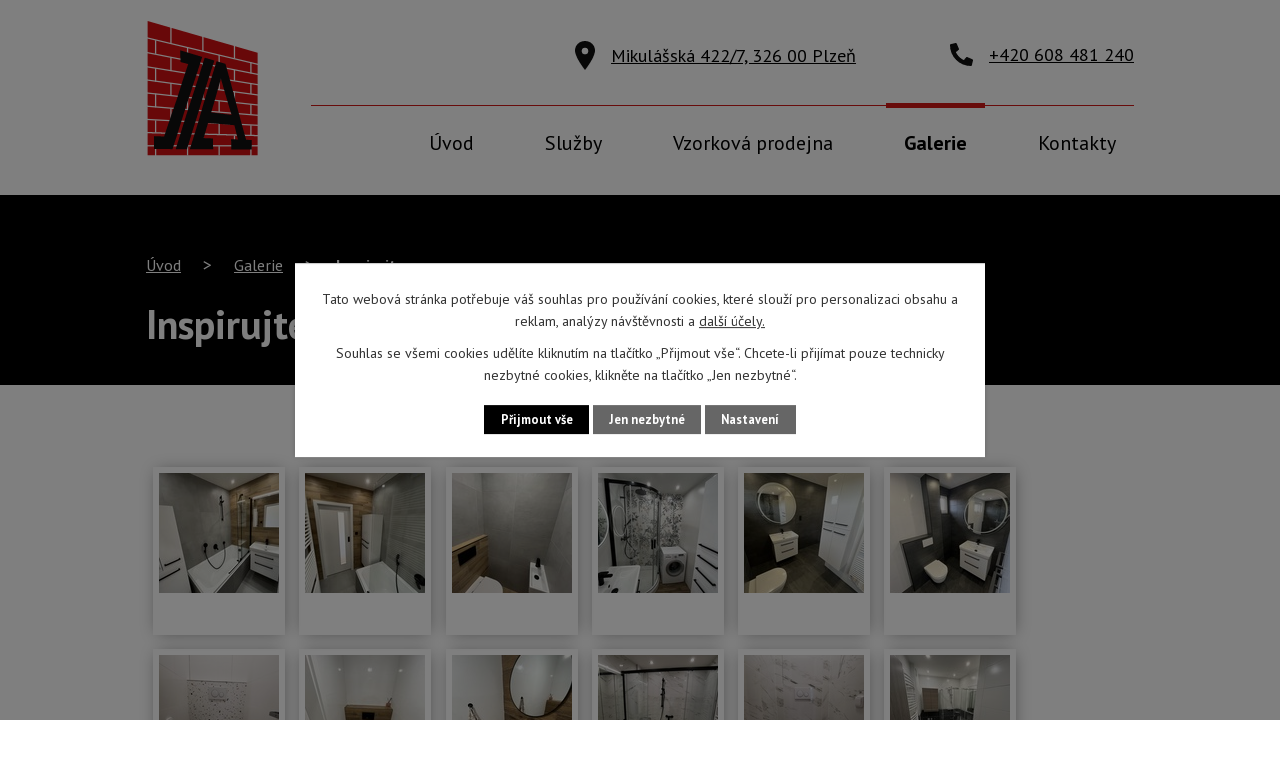

--- FILE ---
content_type: text/html; charset=utf-8
request_url: https://www.abostav.cz/galerie/inspirujte-se
body_size: 11391
content:
<!DOCTYPE html>
<html lang="cs" data-lang-system="cs">
	<head>
<!-- Google Tag Manager -->
<script>
    window.dataLayer = window.dataLayer || [];
    function gtag(){
        dataLayer.push(arguments);
    }
    gtag("consent", "default", {
        "ad_storage": "denied",
        "ad_user_data": "denied",
        "ad_personalization": "denied",
        "analytics_storage": "denied",
        "wait_for_update": 1000
    });
    window.dataLayer.push({
        "event": "dl.ready",
        "gaid": "",
        "ga4id": "",
        "matomoid": "7282",
        "consent_state": {
            "functionality_storage": "granted",
            "ad_storage": "denied",
            "analytics_storage": "denied",
            "personalization_storage": "denied",
        }
    });
    (function(w,d,s,l,i){
        w[l]=w[l]||[];w[l].push({'gtm.start': new Date().getTime(),event:'gtm.js'});var f=d.getElementsByTagName(s)[0],
    j=d.createElement(s),dl=l!='dataLayer'?'&l='+l:'';j.async=true;j.src=
    'https://www.googletagmanager.com/gtm.js?id='+i+dl;f.parentNode.insertBefore(j,f);
    })(window,document,'script','dataLayer','GTM-KLVPR8DD');
</script>
<!-- End Google Tag Manager -->



		<!--[if IE]><meta http-equiv="X-UA-Compatible" content="IE=EDGE"><![endif]-->
			<meta name="viewport" content="width=device-width, initial-scale=1, user-scalable=yes">
			<meta http-equiv="content-type" content="text/html; charset=utf-8" />
			<meta name="robots" content="index,follow" />
			<meta name="author" content="Antee s.r.o." />
			<meta name="description" content="Váš specialista na rekonstrukce koupelen a bytů v Plzni od roku 2004." />
			<meta name="google-site-verification" content="BSnMU0X2dSIi0ZCW2cvsKD3VaUQgHUcXfjj7ol-9YnI" />
			<meta name="viewport" content="width=device-width, initial-scale=1, user-scalable=yes" />
			<meta property="og:image" content="http://www.abostav.cz/image.php?oid=10317248" />
<title>Inspirujte se... | Abostav stavební s.r.o.</title>

		<link rel="stylesheet" type="text/css" href="https://cdn.antee.cz/jqueryui/1.8.20/css/smoothness/jquery-ui-1.8.20.custom.css?v=2" integrity="sha384-969tZdZyQm28oZBJc3HnOkX55bRgehf7P93uV7yHLjvpg/EMn7cdRjNDiJ3kYzs4" crossorigin="anonymous" />
		<link rel="stylesheet" type="text/css" href="/style.php?nid=SkdKTUU=&amp;ver=1768399196" />
		<link rel="stylesheet" type="text/css" href="/css/libs.css?ver=1768399900" />
		<link rel="stylesheet" type="text/css" href="https://cdn.antee.cz/genericons/genericons/genericons.css?v=2" integrity="sha384-DVVni0eBddR2RAn0f3ykZjyh97AUIRF+05QPwYfLtPTLQu3B+ocaZm/JigaX0VKc" crossorigin="anonymous" />

		<script src="/js/jquery/jquery-3.0.0.min.js" ></script>
		<script src="/js/jquery/jquery-migrate-3.1.0.min.js" ></script>
		<script src="/js/jquery/jquery-ui.min.js" ></script>
		<script src="/js/jquery/jquery.ui.touch-punch.min.js" ></script>
		<script src="/js/libs.min.js?ver=1768399900" ></script>
		<script src="/js/ipo.min.js?ver=1768399889" ></script>
			<script src="/js/locales/cs.js?ver=1768399196" ></script>

			<script src='https://www.google.com/recaptcha/api.js?hl=cs&render=explicit' ></script>

<link rel="preconnect" href="https://fonts.googleapis.com">
<link rel="preconnect" href="https://fonts.gstatic.com" crossorigin>
<link href="https://fonts.googleapis.com/css2?family=PT+Sans:wght@400;700&amp;display=fallback" rel="stylesheet">
<meta name="format-detection" content="telephone=no">
<link href="/image.php?nid=20603&amp;oid=9441311&amp;width=32" rel="icon" type="image/png">
<link rel="shortcut icon" href="/image.php?nid=20603&amp;oid=9441311&amp;width=32">
<link rel="preload" href="/image.php?nid=20603&amp;oid=9441312&amp;width=114" as="image">
<script>
ipo.api.live('body', function(el) {
//posun breadcrumbs, h1 a odstranění margin-top (prevence poskočení obsahu před vykonáním js)
$(el).find("#iponavigation").insertAfter("#ipotopmenuwrapper");
$(el).find("#ipomain").css("margin-top", "0");
if(($("#system-menu").length != 1) && ($("body#page9252950").length != 1) && ($(window).width() > 1024)) {
$(el).find("h1").appendTo("#iponavigation");
}
//posun patičky
$(el).find("#ipocopyright").insertAfter("#ipocontainer");
//přidání toggleru pro mobilní menu
if($(window).width() <= 1024) {
$(el).find("ul.topmenulevel1 .topmenulevel2").before("<span class='memu_item_collapse'>");
}
//třída action-button na backlink
$(el).find(".backlink").addClass("action-button");
//404
if($("#ipopage .error").length > 0) {
$('body').addClass('error_page');
}
});
//zjištění počet položek submenu
ipo.api.live('#ipotopmenuwrapper ul.topmenulevel2', function(el) {
$(el).find("> li").each(function( index, es ) {
if(index == 9) {
$(el).addClass("two-column");
}
});
});
</script>
<script>
//označení položek, které mají submenu
ipo.api.live('#ipotopmenu ul.topmenulevel1 li.topmenuitem1', function(el) {
var submenu = $(el).find("ul.topmenulevel2");
if ($(window).width() <= 1024) {
if (submenu.length) {
$(el).addClass("hasSubmenu");
}
}
});
//rozbaleni menu
$(function() {
if ($(window).width() <= 1024) {
$('.topmenuitem1').each(function(){
if($(this).hasClass('active')) {
$(this).find("ul.topmenulevel2").css("display","flex");
$(this).find('.memu_item_collapse').addClass("see-more");
}
});
$(".topmenulevel1 > li.hasSubmenu .memu_item_collapse").click(function(e) {
e.preventDefault();
if($(this).hasClass("see-more")) {
$(this).removeClass("see-more");
$(this).next("ul.topmenulevel2").slideUp();
} else {
$(".topmenulevel1 > li.hasSubmenu .memu_item_collapse").removeClass("see-more");
$(".topmenulevel1 > li.hasSubmenu .memu_item_collapse:not(.see-more)").each(function(){
$("ul.topmenulevel2").slideUp();
});
$(this).addClass("see-more");
$(this).next("ul.topmenulevel2").slideDown();
}
});
}
});
</script>
	</head>

	<body id="page9410105" class="subpage9410105"
			
			data-nid="20603"
			data-lid="CZ"
			data-oid="9410105"
			data-layout-pagewidth="1024"
			
			data-slideshow-timer="3"
			 data-ipo-meta-album="1"
						
				
				data-layout="responsive" data-viewport_width_responsive="1024"
			>
<noscript>

	<iframe src="https://www.googletagmanager.com/ns.html?id=GTM-KLVPR8DD"
		height="0" width="0" style="display:none;visibility:hidden">
	</iframe>
</noscript>



							<div id="snippet-cookiesConfirmation-euCookiesSnp">			<div class="cookie-choices-bg"></div>
			<div id="cookieChoiceInfo" class="cookie-choices-info template_2">
					<p>Tato webová stránka potřebuje váš souhlas pro používání cookies, které slouží pro personalizaci obsahu a reklam, analýzy návštěvnosti a 
						<a class="cookie-button more" href="https://navody.antee.cz/cookies" target="_blank">další účely.</a>
					</p>
					<p>
						Souhlas se všemi cookies udělíte kliknutím na tlačítko „Přijmout vše“. Chcete-li přijímat pouze technicky nezbytné cookies, klikněte na tlačítko „Jen nezbytné“.
					</p>
				<div class="buttons">
					<a class="cookie-button action-button ajax" id="cookieChoiceButton" rel=”nofollow” href="/galerie/inspirujte-se?do=cookiesConfirmation-acceptAll">Přijmout vše</a>
					<a class="cookie-button cookie-button--settings action-button ajax" rel=”nofollow” href="/galerie/inspirujte-se?do=cookiesConfirmation-onlyNecessary">Jen nezbytné</a>
					<a class="cookie-button cookie-button--settings action-button ajax" rel=”nofollow” href="/galerie/inspirujte-se?do=cookiesConfirmation-openSettings">Nastavení</a>
				</div>
			</div>
</div>				<div id="ipocontainer">

			<div class="menu-toggler">

				<span>Menu</span>
				<span class="genericon genericon-menu"></span>
			</div>

			<span id="back-to-top">

				<i class="fa fa-angle-up"></i>
			</span>

			<div id="ipoheader">

				<div class="header">
	<div class="layout-container flex-container">
		<div class="brand_wrapper">
			<a title="ABOSTAV stavební s.r.o." href="/" class="header-logo">
				<img src="/image.php?nid=20603&amp;oid=9441312&amp;width=114" width="114" height="136" alt="ABOSTAV stavební s.r.o.">
			</a>
		</div>
		<div class="header_action">
			<div class="header_links">
				<a href="https://goo.gl/maps/CRBGuy8y1FUbSRA46" target="_blank" rel="noopener noreferrer">
					<span class="header_link">
						<span class="icon_holder">
							<svg xmlns="http://www.w3.org/2000/svg" width="20.25" height="29.25" viewbox="0 0 20.25 29.25">
								<path id="Icon_ionic-ios-pin" data-name="Icon ionic-ios-pin" d="M18,3.375c-5.59,0-10.125,4.212-10.125,9.4C7.875,20.088,18,32.625,18,32.625S28.125,20.088,28.125,12.776C28.125,7.587,23.59,3.375,18,3.375ZM18,16.8a3.3,3.3,0,1,1,3.3-3.3A3.3,3.3,0,0,1,18,16.8Z" transform="translate(-7.875 -3.375)" fill="#111"></path>
							</svg>
						</span>
						<span class="text_holder">Mikulášská 422/7, 326 00 Plzeň</span>
					</span>
				</a>
				<a href="tel:+420608481240">
					<span class="header_link">
						<span class="icon_holder">
							<svg xmlns="http://www.w3.org/2000/svg" width="23" height="23" viewbox="0 0 23 23">
								<path id="phone" d="M22.344,16.253,17.313,14.1a1.078,1.078,0,0,0-1.258.31l-2.228,2.722a16.651,16.651,0,0,1-7.96-7.96L8.589,6.941A1.075,1.075,0,0,0,8.9,5.683L6.743.652A1.085,1.085,0,0,0,5.508.028L.836,1.106A1.078,1.078,0,0,0,0,2.156,20.842,20.842,0,0,0,20.844,23a1.078,1.078,0,0,0,1.051-.836l1.078-4.672a1.091,1.091,0,0,0-.629-1.24Z" transform="translate(0 0)" fill="#111"></path>
							</svg>
						</span>
						<span class="text_holder">+420 608 481 240</span>
					</span>
				</a>
			</div>
		</div>
	</div>
</div>			</div>

			<div id="ipotopmenuwrapper">

				<div id="ipotopmenu">
<h4 class="hiddenMenu">Horní menu</h4>
<ul class="topmenulevel1"><li class="topmenuitem1 noborder" id="ipomenu9252950"><a href="/">Úvod</a></li><li class="topmenuitem1" id="ipomenu9410099"><a href="/sluzby">Služby</a><ul class="topmenulevel2"><li class="topmenuitem2" id="ipomenu9410100"><a href="/rekonstrukce-koupelen-plzen">Koupelny</a></li><li class="topmenuitem2" id="ipomenu9410101"><a href="/rekonstrukce">Rekonstrukce</a></li></ul></li><li class="topmenuitem1" id="ipomenu9459239"><a href="/vzorkova-prodejna">Vzorková prodejna</a></li><li class="topmenuitem1 active" id="ipomenu9410105"><a href="/galerie">Galerie</a></li><li class="topmenuitem1" id="ipomenu9410108"><a href="/kontakty">Kontakty</a></li></ul>
					<div class="cleartop"></div>
				</div>
			</div>
			<div id="ipomain">
				
				<div id="ipomainframe">
					<div id="ipopage">
<div id="iponavigation">
	<h5 class="hiddenMenu">Drobečková navigace</h5>
	<p>
			<a href="/">Úvod</a> <span class="separator">&gt;</span>
			<a href="/galerie">Galerie</a> <span class="separator">&gt;</span>
			<span class="currentPage">Inspirujte se...</span>
	</p>

</div>
						<div class="ipopagetext">
							<div class="gallery view-detail content">
								
								<h1>Inspirujte se...</h1>

<div id="snippet--flash"></div>
								
																	<hr class="cleaner">

<div class="album">
	<div class="paragraph description clearfix"></div>
</div>
	
<div id="snippet--images"><div class="images clearfix">

																			<div class="image-wrapper" data-img="10317248" style="margin: 7.14px; padding: 6px;">
		<div class="image-inner-wrapper with-description">
						<div class="image-thumbnail" style="width: 120px; height: 120px;">
				<a class="image-detail" href="/image.php?nid=20603&amp;oid=10317248&amp;width=525" data-srcset="/image.php?nid=20603&amp;oid=10317248&amp;width=1200 1600w, /image.php?nid=20603&amp;oid=10317248&amp;width=900 1200w, /image.php?nid=20603&amp;oid=10317248&amp;width=525 700w, /image.php?nid=20603&amp;oid=10317248&amp;width=225 300w" data-image-width="1200" data-image-height="1600" data-caption="" target="_blank">
<img alt="" style="margin: -20px 0px;" loading="lazy" width="120" height="160" data-src="/image.php?nid=20603&amp;oid=10317248&amp;width=120&amp;height=160">
</a>
			</div>
										<div class="image-description" title="" style="width: 120px;">
											</div>
						</div>
	</div>
																		<div class="image-wrapper" data-img="10317231" style="margin: 7.14px; padding: 6px;">
		<div class="image-inner-wrapper with-description">
						<div class="image-thumbnail" style="width: 120px; height: 120px;">
				<a class="image-detail" href="/image.php?nid=20603&amp;oid=10317231&amp;width=525" data-srcset="/image.php?nid=20603&amp;oid=10317231&amp;width=1200 1600w, /image.php?nid=20603&amp;oid=10317231&amp;width=900 1200w, /image.php?nid=20603&amp;oid=10317231&amp;width=525 700w, /image.php?nid=20603&amp;oid=10317231&amp;width=225 300w" data-image-width="1200" data-image-height="1600" data-caption="" target="_blank">
<img alt="" style="margin: -20px 0px;" loading="lazy" width="120" height="160" data-src="/image.php?nid=20603&amp;oid=10317231&amp;width=120&amp;height=160">
</a>
			</div>
										<div class="image-description" title="" style="width: 120px;">
											</div>
						</div>
	</div>
																		<div class="image-wrapper" data-img="10317233" style="margin: 7.14px; padding: 6px;">
		<div class="image-inner-wrapper with-description">
						<div class="image-thumbnail" style="width: 120px; height: 120px;">
				<a class="image-detail" href="/image.php?nid=20603&amp;oid=10317233&amp;width=525" data-srcset="/image.php?nid=20603&amp;oid=10317233&amp;width=1200 1600w, /image.php?nid=20603&amp;oid=10317233&amp;width=900 1200w, /image.php?nid=20603&amp;oid=10317233&amp;width=525 700w, /image.php?nid=20603&amp;oid=10317233&amp;width=225 300w" data-image-width="1200" data-image-height="1600" data-caption="" target="_blank">
<img alt="" style="margin: -20px 0px;" loading="lazy" width="120" height="160" data-src="/image.php?nid=20603&amp;oid=10317233&amp;width=120&amp;height=160">
</a>
			</div>
										<div class="image-description" title="" style="width: 120px;">
											</div>
						</div>
	</div>
																		<div class="image-wrapper" data-img="10317234" style="margin: 7.14px; padding: 6px;">
		<div class="image-inner-wrapper with-description">
						<div class="image-thumbnail" style="width: 120px; height: 120px;">
				<a class="image-detail" href="/image.php?nid=20603&amp;oid=10317234&amp;width=525" data-srcset="/image.php?nid=20603&amp;oid=10317234&amp;width=1200 1600w, /image.php?nid=20603&amp;oid=10317234&amp;width=900 1200w, /image.php?nid=20603&amp;oid=10317234&amp;width=525 700w, /image.php?nid=20603&amp;oid=10317234&amp;width=225 300w" data-image-width="1200" data-image-height="1600" data-caption="" target="_blank">
<img alt="" style="margin: -20px 0px;" loading="lazy" width="120" height="160" data-src="/image.php?nid=20603&amp;oid=10317234&amp;width=120&amp;height=160">
</a>
			</div>
										<div class="image-description" title="" style="width: 120px;">
											</div>
						</div>
	</div>
																		<div class="image-wrapper" data-img="10317222" style="margin: 7.14px; padding: 6px;">
		<div class="image-inner-wrapper with-description">
						<div class="image-thumbnail" style="width: 120px; height: 120px;">
				<a class="image-detail" href="/image.php?nid=20603&amp;oid=10317222&amp;width=525" data-srcset="/image.php?nid=20603&amp;oid=10317222&amp;width=1200 1600w, /image.php?nid=20603&amp;oid=10317222&amp;width=900 1200w, /image.php?nid=20603&amp;oid=10317222&amp;width=525 700w, /image.php?nid=20603&amp;oid=10317222&amp;width=225 300w" data-image-width="1200" data-image-height="1600" data-caption="" target="_blank">
<img alt="" style="margin: -20px 0px;" loading="lazy" width="120" height="160" data-src="/image.php?nid=20603&amp;oid=10317222&amp;width=120&amp;height=160">
</a>
			</div>
										<div class="image-description" title="" style="width: 120px;">
											</div>
						</div>
	</div>
																		<div class="image-wrapper" data-img="10317227" style="margin: 7.14px; padding: 6px;">
		<div class="image-inner-wrapper with-description">
						<div class="image-thumbnail" style="width: 120px; height: 120px;">
				<a class="image-detail" href="/image.php?nid=20603&amp;oid=10317227&amp;width=525" data-srcset="/image.php?nid=20603&amp;oid=10317227&amp;width=1200 1600w, /image.php?nid=20603&amp;oid=10317227&amp;width=900 1200w, /image.php?nid=20603&amp;oid=10317227&amp;width=525 700w, /image.php?nid=20603&amp;oid=10317227&amp;width=225 300w" data-image-width="1200" data-image-height="1600" data-caption="" target="_blank">
<img alt="" style="margin: -20px 0px;" loading="lazy" width="120" height="160" data-src="/image.php?nid=20603&amp;oid=10317227&amp;width=120&amp;height=160">
</a>
			</div>
										<div class="image-description" title="" style="width: 120px;">
											</div>
						</div>
	</div>
																			<div class="image-wrapper" data-img="10317239" style="margin: 7.14px; padding: 6px;">
		<div class="image-inner-wrapper with-description">
						<div class="image-thumbnail" style="width: 120px; height: 120px;">
				<a class="image-detail" href="/image.php?nid=20603&amp;oid=10317239&amp;width=700" data-srcset="/image.php?nid=20603&amp;oid=10317239&amp;width=1600 1600w, /image.php?nid=20603&amp;oid=10317239&amp;width=1200 1200w, /image.php?nid=20603&amp;oid=10317239&amp;width=700 700w, /image.php?nid=20603&amp;oid=10317239&amp;width=300 300w" data-image-width="1600" data-image-height="1600" data-caption="" target="_blank">
<img alt="" style="margin: 0px -0px;" loading="lazy" width="120" height="120" data-src="/image.php?nid=20603&amp;oid=10317239&amp;width=120&amp;height=120">
</a>
			</div>
										<div class="image-description" title="" style="width: 120px;">
											</div>
						</div>
	</div>
																		<div class="image-wrapper" data-img="10317247" style="margin: 7.14px; padding: 6px;">
		<div class="image-inner-wrapper with-description">
						<div class="image-thumbnail" style="width: 120px; height: 120px;">
				<a class="image-detail" href="/image.php?nid=20603&amp;oid=10317247&amp;width=525" data-srcset="/image.php?nid=20603&amp;oid=10317247&amp;width=1200 1600w, /image.php?nid=20603&amp;oid=10317247&amp;width=900 1200w, /image.php?nid=20603&amp;oid=10317247&amp;width=525 700w, /image.php?nid=20603&amp;oid=10317247&amp;width=225 300w" data-image-width="1200" data-image-height="1600" data-caption="" target="_blank">
<img alt="" style="margin: -20px 0px;" loading="lazy" width="120" height="160" data-src="/image.php?nid=20603&amp;oid=10317247&amp;width=120&amp;height=160">
</a>
			</div>
										<div class="image-description" title="" style="width: 120px;">
											</div>
						</div>
	</div>
																		<div class="image-wrapper" data-img="10317246" style="margin: 7.14px; padding: 6px;">
		<div class="image-inner-wrapper with-description">
						<div class="image-thumbnail" style="width: 120px; height: 120px;">
				<a class="image-detail" href="/image.php?nid=20603&amp;oid=10317246&amp;width=525" data-srcset="/image.php?nid=20603&amp;oid=10317246&amp;width=1200 1600w, /image.php?nid=20603&amp;oid=10317246&amp;width=900 1200w, /image.php?nid=20603&amp;oid=10317246&amp;width=525 700w, /image.php?nid=20603&amp;oid=10317246&amp;width=225 300w" data-image-width="1200" data-image-height="1600" data-caption="" target="_blank">
<img alt="" style="margin: -20px 0px;" loading="lazy" width="120" height="160" data-src="/image.php?nid=20603&amp;oid=10317246&amp;width=120&amp;height=160">
</a>
			</div>
										<div class="image-description" title="" style="width: 120px;">
											</div>
						</div>
	</div>
																			<div class="image-wrapper" data-img="10317241" style="margin: 7.14px; padding: 6px;">
		<div class="image-inner-wrapper with-description">
						<div class="image-thumbnail" style="width: 120px; height: 120px;">
				<a class="image-detail" href="/image.php?nid=20603&amp;oid=10317241&amp;width=700" data-srcset="/image.php?nid=20603&amp;oid=10317241&amp;width=1600 1600w, /image.php?nid=20603&amp;oid=10317241&amp;width=1200 1200w, /image.php?nid=20603&amp;oid=10317241&amp;width=700 700w, /image.php?nid=20603&amp;oid=10317241&amp;width=300 300w" data-image-width="1600" data-image-height="1600" data-caption="" target="_blank">
<img alt="" style="margin: 0px -0px;" loading="lazy" width="120" height="120" data-src="/image.php?nid=20603&amp;oid=10317241&amp;width=120&amp;height=120">
</a>
			</div>
										<div class="image-description" title="" style="width: 120px;">
											</div>
						</div>
	</div>
																			<div class="image-wrapper" data-img="10317240" style="margin: 7.14px; padding: 6px;">
		<div class="image-inner-wrapper with-description">
						<div class="image-thumbnail" style="width: 120px; height: 120px;">
				<a class="image-detail" href="/image.php?nid=20603&amp;oid=10317240&amp;width=700" data-srcset="/image.php?nid=20603&amp;oid=10317240&amp;width=1600 1600w, /image.php?nid=20603&amp;oid=10317240&amp;width=1200 1200w, /image.php?nid=20603&amp;oid=10317240&amp;width=700 700w, /image.php?nid=20603&amp;oid=10317240&amp;width=300 300w" data-image-width="1600" data-image-height="1600" data-caption="" target="_blank">
<img alt="" style="margin: 0px -0px;" loading="lazy" width="120" height="120" data-src="/image.php?nid=20603&amp;oid=10317240&amp;width=120&amp;height=120">
</a>
			</div>
										<div class="image-description" title="" style="width: 120px;">
											</div>
						</div>
	</div>
																		<div class="image-wrapper" data-img="10317229" style="margin: 7.14px; padding: 6px;">
		<div class="image-inner-wrapper with-description">
						<div class="image-thumbnail" style="width: 120px; height: 120px;">
				<a class="image-detail" href="/image.php?nid=20603&amp;oid=10317229&amp;width=525" data-srcset="/image.php?nid=20603&amp;oid=10317229&amp;width=1200 1600w, /image.php?nid=20603&amp;oid=10317229&amp;width=900 1200w, /image.php?nid=20603&amp;oid=10317229&amp;width=525 700w, /image.php?nid=20603&amp;oid=10317229&amp;width=225 300w" data-image-width="1200" data-image-height="1600" data-caption="" target="_blank">
<img alt="" style="margin: -20px 0px;" loading="lazy" width="120" height="160" data-src="/image.php?nid=20603&amp;oid=10317229&amp;width=120&amp;height=160">
</a>
			</div>
										<div class="image-description" title="" style="width: 120px;">
											</div>
						</div>
	</div>
																			<div class="image-wrapper" data-img="10317242" style="margin: 7.14px; padding: 6px;">
		<div class="image-inner-wrapper with-description">
						<div class="image-thumbnail" style="width: 120px; height: 120px;">
				<a class="image-detail" href="/image.php?nid=20603&amp;oid=10317242&amp;width=700" data-srcset="/image.php?nid=20603&amp;oid=10317242&amp;width=1600 1600w, /image.php?nid=20603&amp;oid=10317242&amp;width=1200 1200w, /image.php?nid=20603&amp;oid=10317242&amp;width=700 700w, /image.php?nid=20603&amp;oid=10317242&amp;width=300 300w" data-image-width="1600" data-image-height="1600" data-caption="" target="_blank">
<img alt="" style="margin: 0px -0px;" loading="lazy" width="120" height="120" data-src="/image.php?nid=20603&amp;oid=10317242&amp;width=120&amp;height=120">
</a>
			</div>
										<div class="image-description" title="" style="width: 120px;">
											</div>
						</div>
	</div>
																			<div class="image-wrapper" data-img="10317237" style="margin: 7.14px; padding: 6px;">
		<div class="image-inner-wrapper with-description">
						<div class="image-thumbnail" style="width: 120px; height: 120px;">
				<a class="image-detail" href="/image.php?nid=20603&amp;oid=10317237&amp;width=700" data-srcset="/image.php?nid=20603&amp;oid=10317237&amp;width=1600 1600w, /image.php?nid=20603&amp;oid=10317237&amp;width=1200 1200w, /image.php?nid=20603&amp;oid=10317237&amp;width=700 700w, /image.php?nid=20603&amp;oid=10317237&amp;width=300 300w" data-image-width="1600" data-image-height="1600" data-caption="" target="_blank">
<img alt="" style="margin: 0px -0px;" loading="lazy" width="120" height="120" data-src="/image.php?nid=20603&amp;oid=10317237&amp;width=120&amp;height=120">
</a>
			</div>
										<div class="image-description" title="" style="width: 120px;">
											</div>
						</div>
	</div>
																		<div class="image-wrapper" data-img="10317235" style="margin: 7.14px; padding: 6px;">
		<div class="image-inner-wrapper with-description">
						<div class="image-thumbnail" style="width: 120px; height: 120px;">
				<a class="image-detail" href="/image.php?nid=20603&amp;oid=10317235&amp;width=525" data-srcset="/image.php?nid=20603&amp;oid=10317235&amp;width=1200 1600w, /image.php?nid=20603&amp;oid=10317235&amp;width=900 1200w, /image.php?nid=20603&amp;oid=10317235&amp;width=525 700w, /image.php?nid=20603&amp;oid=10317235&amp;width=225 300w" data-image-width="1200" data-image-height="1600" data-caption="" target="_blank">
<img alt="" style="margin: -20px 0px;" loading="lazy" width="120" height="160" data-src="/image.php?nid=20603&amp;oid=10317235&amp;width=120&amp;height=160">
</a>
			</div>
										<div class="image-description" title="" style="width: 120px;">
											</div>
						</div>
	</div>
																		<div class="image-wrapper" data-img="10317236" style="margin: 7.14px; padding: 6px;">
		<div class="image-inner-wrapper with-description">
						<div class="image-thumbnail" style="width: 120px; height: 120px;">
				<a class="image-detail" href="/image.php?nid=20603&amp;oid=10317236&amp;width=525" data-srcset="/image.php?nid=20603&amp;oid=10317236&amp;width=1200 1600w, /image.php?nid=20603&amp;oid=10317236&amp;width=900 1200w, /image.php?nid=20603&amp;oid=10317236&amp;width=525 700w, /image.php?nid=20603&amp;oid=10317236&amp;width=225 300w" data-image-width="1200" data-image-height="1600" data-caption="" target="_blank">
<img alt="" style="margin: -20px 0px;" loading="lazy" width="120" height="160" data-src="/image.php?nid=20603&amp;oid=10317236&amp;width=120&amp;height=160">
</a>
			</div>
										<div class="image-description" title="" style="width: 120px;">
											</div>
						</div>
	</div>
																		<div class="image-wrapper" data-img="10317245" style="margin: 7.14px; padding: 6px;">
		<div class="image-inner-wrapper with-description">
						<div class="image-thumbnail" style="width: 120px; height: 120px;">
				<a class="image-detail" href="/image.php?nid=20603&amp;oid=10317245&amp;width=326" data-srcset="/image.php?nid=20603&amp;oid=10317245&amp;width=744 1600w, /image.php?nid=20603&amp;oid=10317245&amp;width=558 1200w, /image.php?nid=20603&amp;oid=10317245&amp;width=326 700w, /image.php?nid=20603&amp;oid=10317245&amp;width=140 300w" data-image-width="744" data-image-height="1599" data-caption="" target="_blank">
<img alt="" style="margin: -69px 0px;" loading="lazy" width="120" height="258" data-src="/image.php?nid=20603&amp;oid=10317245&amp;width=120&amp;height=258">
</a>
			</div>
										<div class="image-description" title="" style="width: 120px;">
											</div>
						</div>
	</div>
																		<div class="image-wrapper" data-img="10317230" style="margin: 7.14px; padding: 6px;">
		<div class="image-inner-wrapper with-description">
						<div class="image-thumbnail" style="width: 120px; height: 120px;">
				<a class="image-detail" href="/image.php?nid=20603&amp;oid=10317230&amp;width=350" data-srcset="/image.php?nid=20603&amp;oid=10317230&amp;width=800 1600w, /image.php?nid=20603&amp;oid=10317230&amp;width=600 1200w, /image.php?nid=20603&amp;oid=10317230&amp;width=350 700w, /image.php?nid=20603&amp;oid=10317230&amp;width=150 300w" data-image-width="800" data-image-height="1600" data-caption="" target="_blank">
<img alt="" style="margin: -60px 0px;" loading="lazy" width="120" height="240" data-src="/image.php?nid=20603&amp;oid=10317230&amp;width=120&amp;height=240">
</a>
			</div>
										<div class="image-description" title="" style="width: 120px;">
											</div>
						</div>
	</div>
																			<div class="image-wrapper" data-img="10317238" style="margin: 7.14px; padding: 6px;">
		<div class="image-inner-wrapper with-description">
						<div class="image-thumbnail" style="width: 120px; height: 120px;">
				<a class="image-detail" href="/image.php?nid=20603&amp;oid=10317238&amp;width=700" data-srcset="/image.php?nid=20603&amp;oid=10317238&amp;width=1600 1600w, /image.php?nid=20603&amp;oid=10317238&amp;width=1200 1200w, /image.php?nid=20603&amp;oid=10317238&amp;width=700 700w, /image.php?nid=20603&amp;oid=10317238&amp;width=300 300w" data-image-width="1600" data-image-height="1600" data-caption="" target="_blank">
<img alt="" style="margin: 0px -0px;" loading="lazy" width="120" height="120" data-src="/image.php?nid=20603&amp;oid=10317238&amp;width=120&amp;height=120">
</a>
			</div>
										<div class="image-description" title="" style="width: 120px;">
											</div>
						</div>
	</div>
																			<div class="image-wrapper" data-img="10317243" style="margin: 7.14px; padding: 6px;">
		<div class="image-inner-wrapper with-description">
						<div class="image-thumbnail" style="width: 120px; height: 120px;">
				<a class="image-detail" href="/image.php?nid=20603&amp;oid=10317243&amp;width=700" data-srcset="/image.php?nid=20603&amp;oid=10317243&amp;width=1600 1600w, /image.php?nid=20603&amp;oid=10317243&amp;width=1200 1200w, /image.php?nid=20603&amp;oid=10317243&amp;width=700 700w, /image.php?nid=20603&amp;oid=10317243&amp;width=300 300w" data-image-width="1600" data-image-height="1600" data-caption="" target="_blank">
<img alt="" style="margin: 0px -0px;" loading="lazy" width="120" height="120" data-src="/image.php?nid=20603&amp;oid=10317243&amp;width=120&amp;height=120">
</a>
			</div>
										<div class="image-description" title="" style="width: 120px;">
											</div>
						</div>
	</div>
																		<div class="image-wrapper" data-img="9451009" style="margin: 7.14px; padding: 6px;">
		<div class="image-inner-wrapper with-description">
						<div class="image-thumbnail" style="width: 120px; height: 120px;">
				<a class="image-detail" href="/image.php?nid=20603&amp;oid=9451009&amp;width=525" data-srcset="/image.php?nid=20603&amp;oid=9451009&amp;width=900 1600w, /image.php?nid=20603&amp;oid=9451009&amp;width=900 1200w, /image.php?nid=20603&amp;oid=9451009&amp;width=525 700w, /image.php?nid=20603&amp;oid=9451009&amp;width=225 300w" data-image-width="900" data-image-height="1200" data-caption="" target="_blank">
<img alt="" style="margin: -20px 0px;" loading="lazy" width="120" height="160" data-src="/image.php?nid=20603&amp;oid=9451009&amp;width=120&amp;height=160">
</a>
			</div>
										<div class="image-description" title="" style="width: 120px;">
											</div>
						</div>
	</div>
																		<div class="image-wrapper" data-img="9451004" style="margin: 7.14px; padding: 6px;">
		<div class="image-inner-wrapper with-description">
						<div class="image-thumbnail" style="width: 120px; height: 120px;">
				<a class="image-detail" href="/image.php?nid=20603&amp;oid=9451004&amp;width=525" data-srcset="/image.php?nid=20603&amp;oid=9451004&amp;width=900 1600w, /image.php?nid=20603&amp;oid=9451004&amp;width=900 1200w, /image.php?nid=20603&amp;oid=9451004&amp;width=525 700w, /image.php?nid=20603&amp;oid=9451004&amp;width=225 300w" data-image-width="900" data-image-height="1200" data-caption="" target="_blank">
<img alt="" style="margin: -20px 0px;" loading="lazy" width="120" height="160" data-src="/image.php?nid=20603&amp;oid=9451004&amp;width=120&amp;height=160">
</a>
			</div>
										<div class="image-description" title="" style="width: 120px;">
											</div>
						</div>
	</div>
																			<div class="image-wrapper" data-img="9450997" style="margin: 7.14px; padding: 6px;">
		<div class="image-inner-wrapper with-description">
						<div class="image-thumbnail" style="width: 120px; height: 120px;">
				<a class="image-detail" href="/image.php?nid=20603&amp;oid=9450997&amp;width=700" data-srcset="/image.php?nid=20603&amp;oid=9450997&amp;width=1200 1600w, /image.php?nid=20603&amp;oid=9450997&amp;width=1200 1200w, /image.php?nid=20603&amp;oid=9450997&amp;width=700 700w, /image.php?nid=20603&amp;oid=9450997&amp;width=300 300w" data-image-width="1200" data-image-height="900" data-caption="" target="_blank">
<img alt="" style="margin: 0px -20px;" loading="lazy" width="160" height="120" data-src="/image.php?nid=20603&amp;oid=9450997&amp;width=160&amp;height=120">
</a>
			</div>
										<div class="image-description" title="" style="width: 120px;">
											</div>
						</div>
	</div>
																			<div class="image-wrapper" data-img="9450998" style="margin: 7.14px; padding: 6px;">
		<div class="image-inner-wrapper with-description">
						<div class="image-thumbnail" style="width: 120px; height: 120px;">
				<a class="image-detail" href="/image.php?nid=20603&amp;oid=9450998&amp;width=700" data-srcset="/image.php?nid=20603&amp;oid=9450998&amp;width=1200 1600w, /image.php?nid=20603&amp;oid=9450998&amp;width=1200 1200w, /image.php?nid=20603&amp;oid=9450998&amp;width=700 700w, /image.php?nid=20603&amp;oid=9450998&amp;width=300 300w" data-image-width="1200" data-image-height="900" data-caption="" target="_blank">
<img alt="" style="margin: 0px -20px;" loading="lazy" width="160" height="120" data-src="/image.php?nid=20603&amp;oid=9450998&amp;width=160&amp;height=120">
</a>
			</div>
										<div class="image-description" title="" style="width: 120px;">
											</div>
						</div>
	</div>
																			<div class="image-wrapper" data-img="9451005" style="margin: 7.14px; padding: 6px;">
		<div class="image-inner-wrapper with-description">
						<div class="image-thumbnail" style="width: 120px; height: 120px;">
				<a class="image-detail" href="/image.php?nid=20603&amp;oid=9451005&amp;width=700" data-srcset="/image.php?nid=20603&amp;oid=9451005&amp;width=1200 1600w, /image.php?nid=20603&amp;oid=9451005&amp;width=1200 1200w, /image.php?nid=20603&amp;oid=9451005&amp;width=700 700w, /image.php?nid=20603&amp;oid=9451005&amp;width=300 300w" data-image-width="1200" data-image-height="900" data-caption="" target="_blank">
<img alt="" style="margin: 0px -20px;" loading="lazy" width="160" height="120" data-src="/image.php?nid=20603&amp;oid=9451005&amp;width=160&amp;height=120">
</a>
			</div>
										<div class="image-description" title="" style="width: 120px;">
											</div>
						</div>
	</div>
																			<div class="image-wrapper" data-img="9451007" style="margin: 7.14px; padding: 6px;">
		<div class="image-inner-wrapper with-description">
						<div class="image-thumbnail" style="width: 120px; height: 120px;">
				<a class="image-detail" href="/image.php?nid=20603&amp;oid=9451007&amp;width=700" data-srcset="/image.php?nid=20603&amp;oid=9451007&amp;width=1200 1600w, /image.php?nid=20603&amp;oid=9451007&amp;width=1200 1200w, /image.php?nid=20603&amp;oid=9451007&amp;width=700 700w, /image.php?nid=20603&amp;oid=9451007&amp;width=300 300w" data-image-width="1200" data-image-height="900" data-caption="" target="_blank">
<img alt="" style="margin: 0px -20px;" loading="lazy" width="160" height="120" data-src="/image.php?nid=20603&amp;oid=9451007&amp;width=160&amp;height=120">
</a>
			</div>
										<div class="image-description" title="" style="width: 120px;">
											</div>
						</div>
	</div>
																			<div class="image-wrapper" data-img="9450994" style="margin: 7.14px; padding: 6px;">
		<div class="image-inner-wrapper with-description">
						<div class="image-thumbnail" style="width: 120px; height: 120px;">
				<a class="image-detail" href="/image.php?nid=20603&amp;oid=9450994&amp;width=700" data-srcset="/image.php?nid=20603&amp;oid=9450994&amp;width=1200 1600w, /image.php?nid=20603&amp;oid=9450994&amp;width=1200 1200w, /image.php?nid=20603&amp;oid=9450994&amp;width=700 700w, /image.php?nid=20603&amp;oid=9450994&amp;width=300 300w" data-image-width="1200" data-image-height="900" data-caption="" target="_blank">
<img alt="" style="margin: 0px -20px;" loading="lazy" width="160" height="120" data-src="/image.php?nid=20603&amp;oid=9450994&amp;width=160&amp;height=120">
</a>
			</div>
										<div class="image-description" title="" style="width: 120px;">
											</div>
						</div>
	</div>
		<hr class="cleaner">
</div>
</div>

<div id="snippet--uploader"></div><a class='backlink action-button' href='/galerie'>Zpět na přehled</a>
															</div>
						</div>
					</div>


					

					

					<div class="hrclear"></div>
					<div id="ipocopyright">
<div class="copyright">
	<div class="page_footer">
	<div class="layout-container flex-container">
		<div class="left_col">
			<a title="ABOSTAV stavební s.r.o." href="/" class="footer_logo">
				<img src="/image.php?nid=20603&amp;oid=9441312&amp;width=57" width="57" height="68" alt="ABOSTAV stavební s.r.o.">
			</a>
			<h2>Abostav stavební s.r.o.</h2>
			<p>
				<strong>Adresa</strong> <br>
				Mikulášská 422/7 <br>
				326 00 Plzeň
			</p>
			<p>
				<strong class="mobile_break">Spisovná značka:</strong> C 16755 vedená u Krajského soudu v Plzni <br>
				<strong class="mobile_break">IČO:</strong> 26381052
			</p>
			<div class="icon_links">
				<p><a href="tel:+420608481240">+420 608 481 240</a></p>
				<p><a href="mailto:obchod@abostav.cz">obchod@abostav.cz</a></p>
			</div>
		</div>
		<div class="right_col">
			<a class="footer_map" title="Zobrazit na mapě" href="https://goo.gl/maps/CRBGuy8y1FUbSRA46" target="_blank" rel="noopener noreferrer">
				<span class="action-button">Zobrazit na mapě</span>
			</a>
		</div>
	</div>
</div>
<div class="row antee">
	<div class="layout-container">
		<div>
			© 2026 Abostav stavební s.r.o., <a href="mailto:kydlicek@abostav.cz">Kontaktovat webmastera</a>, <span id="links"><a href="/mapa-stranek">Mapa stránek</a></span>
		</div>
		<div>
			ANTEE s.r.o. - <a href="https://www.antee.cz/" target="_blank" rel="noopener noreferrer">Tvorba webových stránek, Redakční systém IPO</a>
		</div>
	</div>
</div>
</div>
					</div>
					<div id="ipostatistics">
<script >
	var _paq = _paq || [];
	_paq.push(['disableCookies']);
	_paq.push(['trackPageView']);
	_paq.push(['enableLinkTracking']);
	(function() {
		var u="https://matomo.antee.cz/";
		_paq.push(['setTrackerUrl', u+'piwik.php']);
		_paq.push(['setSiteId', 7282]);
		var d=document, g=d.createElement('script'), s=d.getElementsByTagName('script')[0];
		g.defer=true; g.async=true; g.src=u+'piwik.js'; s.parentNode.insertBefore(g,s);
	})();
</script>
<script >
	$(document).ready(function() {
		$('a[href^="mailto"]').on("click", function(){
			_paq.push(['setCustomVariable', 1, 'Click mailto','Email='+this.href.replace(/^mailto:/i,'') + ' /Page = ' +  location.href,'page']);
			_paq.push(['trackGoal', 8]);
			_paq.push(['trackPageView']);
		});

		$('a[href^="tel"]').on("click", function(){
			_paq.push(['setCustomVariable', 1, 'Click telefon','Telefon='+this.href.replace(/^tel:/i,'') + ' /Page = ' +  location.href,'page']);
			_paq.push(['trackPageView']);
		});
	});
</script>
					</div>

					<div id="ipofooter">
						
					</div>
				</div>
			</div>
		</div>
	</body>
</html>
